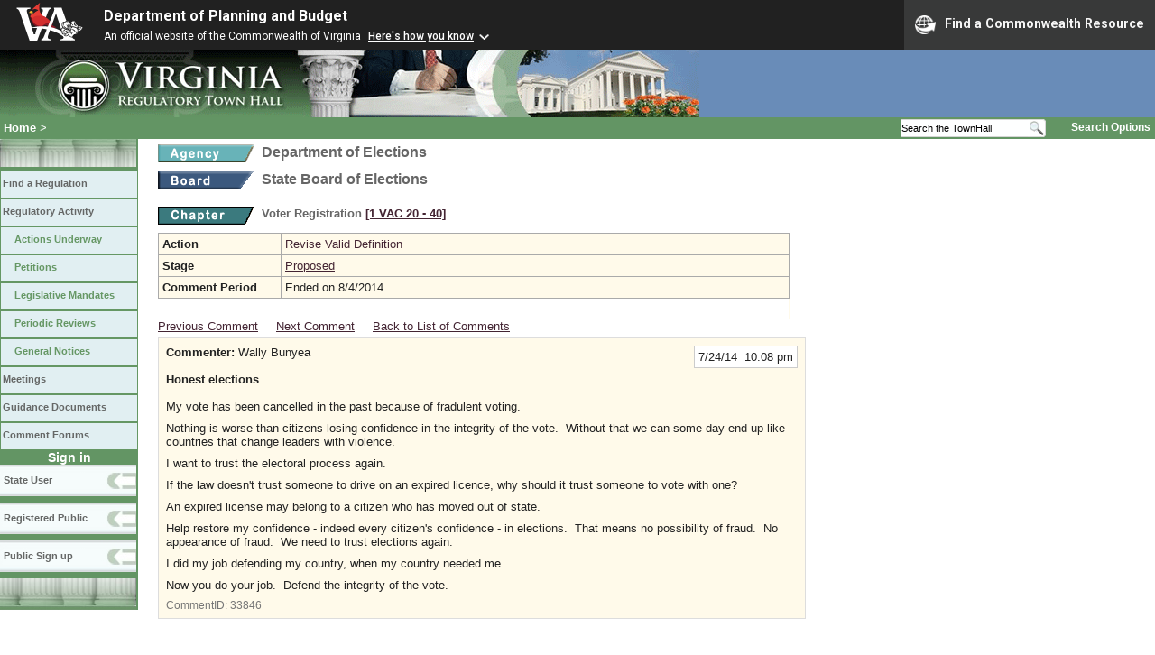

--- FILE ---
content_type: text/html;charset=UTF-8
request_url: https://townhall.virginia.gov/L/viewcomments.cfm?commentid=33846
body_size: 11640
content:



<!DOCTYPE html>
<html lang="en">




<head>
        <!-- Google tag (gtag.js) -->
        <script async src="https://www.googletagmanager.com/gtag/js?id=G-E5G7880415"></script>
        <script>
          window.dataLayer = window.dataLayer || [];
          function gtag(){dataLayer.push(arguments);}
          gtag('js', new Date());

          gtag('config', 'G-E5G7880415');
        </script>
  <meta http-equiv="Content-Type" content="text/html; CHARSET=windows-1251">
  <meta name="description" content="Virginia Regulatory Town Hall View Comments">
  <link rel="stylesheet" type="text/css" href="../styles.css"><link rel="stylesheet" type="text/css" href="../print.css" media="print"><link rel="shortcut icon" href="../townhall.ico"><link rel="P3Pv1" href=../"w3c/p3p.xml">
  <style type="text/css">
    .Cbox {
    background-color: #FFFAEA;
    border: 1px solid #dddddd;
    padding: 8px;
    width: 700px;
    }
    .divComment {
    width: 700px;
    word-wrap: break-word; 
    }
    #contentwide a.linklight {
    Color: #777777;
    Text-Decoration: none;
    }
    #contentwide a.linklight:visited {
    Color: #777777;
    }
    #contentwide a.linklight:hover {
    Color: dodgerblue;
    }
    #contentwide a.linkbrown {
    Color: #432432;
    }
    #contentwide a.linkbrown:visited {
    Color: #432432;
    }
    #contentwide a.linkbrown:hover {
    Color: dodgerblue;
    }
    
    pre {
      white-space: pre-wrap;
    }

  </style>

  <title>Virginia Regulatory Town Hall View Comments</title>

  
<link rel="stylesheet" href="https://townhall.virginia.gov/jquery/jquery-ui-1.13.2/jquery-ui.css">
<script src="/jquery/jquery-3.7.1.min.js"></script>
<script src="/jquery/jquery-ui-1.13.2/jquery-ui.min.js"></script>


  <script type="text/javascript">
    function flagcomment(jcommentid) 
    {
     $.ajax({
           type:"POST",
           url:"ViewComments.cfc?method=FlagC",
           data: { jcommentid: jcommentid},
           cache:false,
           success: function(ReturnValue) 
           {
             var parser = new DOMParser();
             var xmlDoc = parser.parseFromString(ReturnValue, "text/xml");
             var dataElement = xmlDoc.getElementsByTagName("data")[0];
             var ReturnContent = dataElement.getElementsByTagName("string")[0].textContent;
             var ReturnArray = ReturnContent.split(",");
             var flagstatus = ReturnArray[0];
             var jcommentid = ReturnArray[1];
             if (flagstatus == 'Y')
               {
               document.getElementById('cbox'+jcommentid).style.backgroundColor = 'pink';
               document.getElementById('cflag'+jcommentid).innerHTML = 'Unflag';
               }
             else
               {
               document.getElementById('cbox'+jcommentid).style.backgroundColor = '#FFFAEA';
                  document.getElementById('cflag'+jcommentid).innerHTML = 'Flag as Inappropriate';
                  }
           }
       });    
    }

    
    function mySubmit(whataction, urlString)
      {
      var str = 'ViewComments.cfm?'+urlString;

      switch (whataction)
        {
        case "xportPDF":
          //alert(str);
          document.forms['menuselection'].xport.value='PDF';
          document.forms['menuselection'].action=str;
          document.forms['menuselection'].submit();
          document.forms['menuselection'].xport.value='No';
          break;

        case "xportXLS":
          //alert(str);
          document.forms['menuselection'].xport.value='XLS';
          document.forms['menuselection'].action=str;
          document.forms['menuselection'].submit();
          document.forms['menuselection'].xport.value='No';
          break;

        default:
          alert("Invalid Action");
        }
      }

  </script>

  
<script>
  $(window).on("load", function() {
    if ($(".divComment").children("table").length > 0) {
      $(".divComment").children("table").css("width", "700px");
    } else {
      $(".divComment").css("width", "700px");
    }
  });
</script>
</head>

<body>



<script src="https://www.developer.virginia.gov/media/developer/resources/branding-bar/brandingbar.php" data-item="va_aabrandingbar" aaname="Department of Planning and Budget" aatheme="aatheme-black" defer="" ></script>

<div id="agencybanner" title="Virginia Regulatory Town Hall">




  <div><img src="../graphics/townhalllogo.gif" alt="Virginia Regulatory Town Hall"></div>

</div>


<div id="breadcrumb">
  
<div id="sitesearch">
  
   	 <form action="../L/search.cfm" method="post">
        <input type="text" name="keyword" 
               style="vertical-align: middle; height: 18px; font-size: .85em; width: 140px; background-color: #feffff; padding: 0px; border: 0px; border-top: 1px solid #D5D5D5; border-bottom: 1px solid #D5D5D5;"
               onclick="javaScript: if (this.value=='Search the TownHall')this.value=''" onkeypress="javaScript: if (this.value=='Search the TownHall')this.value=''" value="Search the TownHall"               
        ><input type="image" src="../Graphics/MagnifyGlassSearch.gif" style="vertical-align: middle; height: 20px;">
        &nbsp;&nbsp;&nbsp;&nbsp;&nbsp;
        <a href="../L/search.cfm" alt="search page" style="font-size: .9em;">Search Options</a>
   	  </form>
   		 
</div>


  <div id="breadcrumblinks"><a href="../index.cfm">Home</a> &gt; </div>
</div>



  <div id="sidebar">
    
    

    

    
    <div id="menu8"><a>&nbsp;</a></div>

    <ul class="menu">
      <li><a href="../L/ListBoards.cfm" title="Browse Regulations">Find a Regulation</a></li>
      <li><a href="../L/NowInProgress.cfm" title="Regulatory Activity">Regulatory Activity</a>
        <ul>
          <li><a href="../L/NowInProgress.cfm" title="Actions Underway">Actions Underway</a></li>
          <li><a href="../L/petitions.cfm" title="Petitions for Rulemaking">Petitions</a></li>
          <li><a href="../L/mandates.cfm" title="Legislative Mandates">Legislative Mandates</a></li>
          <li><a href="../L/previews.cfm" title="Periodic Reviews">Periodic Reviews</a></li>
          <li><a href="../L/generalnotice.cfm" title="General Notices">General Notices</a></li>
        </ul>
      </li>

      <li><a href="../L/meetings.cfm?time=today" title="Meetings">Meetings</a></li>
      <li><a href="../L/GDocs.cfm" title="Guidance Documents">Guidance Documents</a></li>
      <li><a href="../L/Forums.cfm" title="Comment Forums">Comment Forums</a></li>
    </ul>

    
      <div class="navTR">Sign in</div>
      <div id="menu6"><a href="../L/statelogin.cfm" title="State agency login">State User</a></div>
      <div id="menu7"><a href="../L/publiclogin.cfm" title="Public user Login">Registered Public</a></div>
      <div id="menu13"><a href="../L/Register.cfm" title="Register as a public user">Public Sign up</a></div>
    

    
    <div id="menu12"><a>&nbsp;</a></div>

    

    
    
  </div>




<div id="contentwide">



    <div class="headerA">
    <div style="float: left; margin-right: 8px"><A href="ViewAgency.cfm?AgencyNumber=132">
      <img src="../graphics/a_agency.gif" border=0 style="vertical-align: middle" alt="Agency"></a>
    </div>
    <div style="float: left; Width: 630px;">Department of Elections</div>
    <div style="clear: left; font-size: 9px;">&nbsp;</div>

    
      <div style="float: left; margin-right: 8px">
        <A href="ViewBoard.cfm?BoardID=151">
        <img src="../graphics/a_board.gif" border=0 style="vertical-align: middle" alt="Board"></a>
      </div>
      <div style="float: left; Width: 630px;">State Board of Elections</div>
      <div style="clear: left; font-size: 9px;">&nbsp;</div>
    
      <div style="clear: left; height: 9px;"></div>
      <div style="float: left; margin-right: 8px">
        <A href="ViewChapter.cfm?ChapterID=2793">
        <img src="../graphics/a_chapter.gif" border=0 style="vertical-align: middle" alt="chapter"></a>
      </div>
      <div style="float: left; font-weight: bold; font-size: .8em">
        Voter Registration
        <span style="color: #222288"><a title="Open a new window to view the current regulation on the legislature's LIS system." href="http://law.lis.virginia.gov/admincode/title1/agency20/chapter40" target="_Blank">[1&nbsp;VAC&nbsp;20&nbsp;&#8209;&nbsp;40]</a></span>
      </div>
    

    </div>
    <div style="color:#111111;">
      
    </div>


    <div style="clear: left; height: 9px;"></div>

    
      
      <table style="background-color: #FFFAEA; width: 700px;">
        <tr>
          <td><strong>Action</strong></td>
          <td><a href="viewaction.cfm?actionid=4206" class="linkblack">Revise Valid Definition</a></td>
        </tr>
        <tr>
          <td><strong>Stage</strong></td>
          <td><a href="viewstage.cfm?stageid=7003">Proposed</a></td>
        </tr>
        <tr>
          <td><strong>Comment&nbsp;Period</strong></td>
          <td>
            
              Ended on 8/4/2014 
          </td>
        </tr>
        
        
        
        
        
        <tr>
          <td style="border-bottom: 0px; border-right: 0px; border-left: 0px; background-color: white"></td>
          <td style="border: 0px; background-color: white"><img src="../graphics/invisible.gif" border=0 width="460px" height="2px" alt="spacer"></td>
        </tr>
      </table>
    
   <div style="padding-bottom: 5px;">
	  
          <a href="ViewComments.cfm?CommentID=33786" class="linkbrown">Previous Comment</a>
        &nbsp;    &nbsp;
        
          <a href="ViewComments.cfm?CommentID=33981" class="linkbrown">Next Comment</a>
          &nbsp;    &nbsp;
        
          <a href="Comments.cfm?StageID=7003" class="linkbrown">Back to List of Comments</a>
        
    </div>
    
      <div id="cbox33846" class="Cbox" >
        <div style="float: right; text-align: right;">
          <div style="background-color: white; border: 1px solid #cccccc; padding: 4px">7/24/14&nbsp;&nbsp;10:08 pm</div>
        </div>
        <div>
          <strong>Commenter:</strong>
          Wally Bunyea 
          <br><br>
          <strong>Honest elections</strong>
        </div>
        <div style="clear: right">&nbsp;</div>

        
        <div class="divComment">
          <p>
	My vote has been cancelled in the past because of fradulent voting.</p>
<p>
	Nothing is worse than citizens losing confidence in the integrity of the vote. &nbsp;Without that we can some day end up like countries that change leaders with violence.</p>
<p>
	I want to trust the electoral process again.</p>
<p>
	If the law doesn&#39;t trust someone to drive on an expired licence, why should it trust someone to vote with one?</p>
<p>
	An expired license may belong to a citizen who has moved out of state.</p>
<p>
	Help restore my confidence - indeed every citizen&#39;s confidence - in elections. &nbsp;That means no possibility of fraud. &nbsp;No appearance of fraud. &nbsp;We need to trust elections again.</p>
<p>
	I did my job defending my country, when my country needed me.</p>
<p>
	Now you do your job. &nbsp;Defend the integrity of the vote.</p>
        </div>
        <div style="float: left; font-size: 90%; color: #777777">
             CommentID: <a href="ViewComments.cfm?commentid=33846" class="linklight">33846</a>
         </div>
        

        <div style="clear: both; font-size: 0pt;">&nbsp;</div>
       </div>
      <br>

      



<br><br><br>
<div>
</div>
<br>


</div>

</body>
</html> 